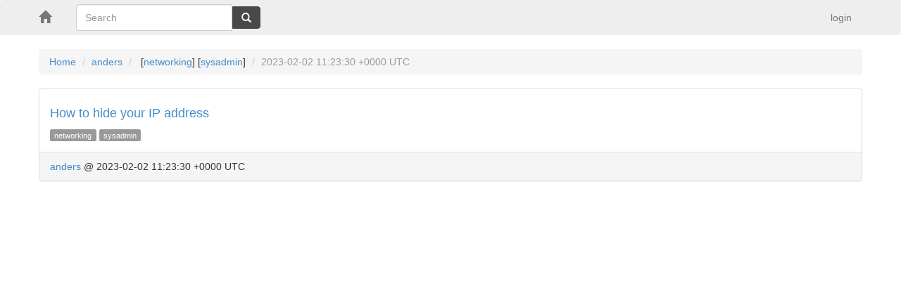

--- FILE ---
content_type: text/html; charset=utf-8
request_url: https://finch.thraxil.org/u/anders/p/d443753d-5b62-4e26-4a45-da7952aca9ba/
body_size: 807
content:
<html><head><title>Finch Post</title>
<link rel="stylesheet" type="text/css"
   href="/media/bootstrap.min.css"/>
<link rel="stylesheet" type="text/css"
   href="/media/css/bootstrap-glyphicons.css"/>
<style type="text/css">
.fact-row {
border-top: #ddd solid 1px;
margin-bottom: 1em;}

</style>
<script src="/media/jquery-1.7.2.min.js"></script>
<script src="/media/bootstrap.min.js"></script>
</head>
<body>
<div class="navbar">
  <div class="container">
    <a class="navbar-brand active" href="/"><span class="glyphicon glyphicon-home"></span></a>
    <ul class="nav navbar-nav">


    </ul>

<div class="col-sm-3 col-md-3">
  <form class="navbar-form" role="search" action="/search/">
    <div class="input-group">
      <input type="text" class="form-control" placeholder="Search" name="q" id="srch-term">
      <div class="input-group-btn">
        <button class="btn btn-default" type="submit"><span class="glyphicon glyphicon-search"></span></button>
      </div>
    </div>
  </form>
</div>

    <ul class="nav navbar-nav pull-right">


<li><a href="/login/">login</a></li>


    </ul>
  </div>
</div>

<div class="container">



<ol class="breadcrumb">
	<li><a href="/">Home</a></li>
	<li><a href="/u/anders/">anders</a></li>

	<li>
		
		[<a href="/u//c/networking/">networking</a>]
		
		[<a href="/u//c/sysadmin/">sysadmin</a>]
		
</li>

	<li class="active">2023-02-02 11:23:30 +0000 UTC</li>
</ol>



<div class="panel panel-default">
  <div class="panel-body">

<h4><a href="https://educatedguesswork.org/posts/traffic-relaying/">How to hide your IP address</a></h4>



<p>
<a href="/u/anders/c/networking/"><span class="label">networking</span></a>

<a href="/u/anders/c/sysadmin/"><span class="label">sysadmin</span></a>
</p>



<div class="panel-footer"><a href="/u/anders/">anders</a>
 @ 2023-02-02 11:23:30 +0000 UTC</div>

</div></div>


</div>
</body>
